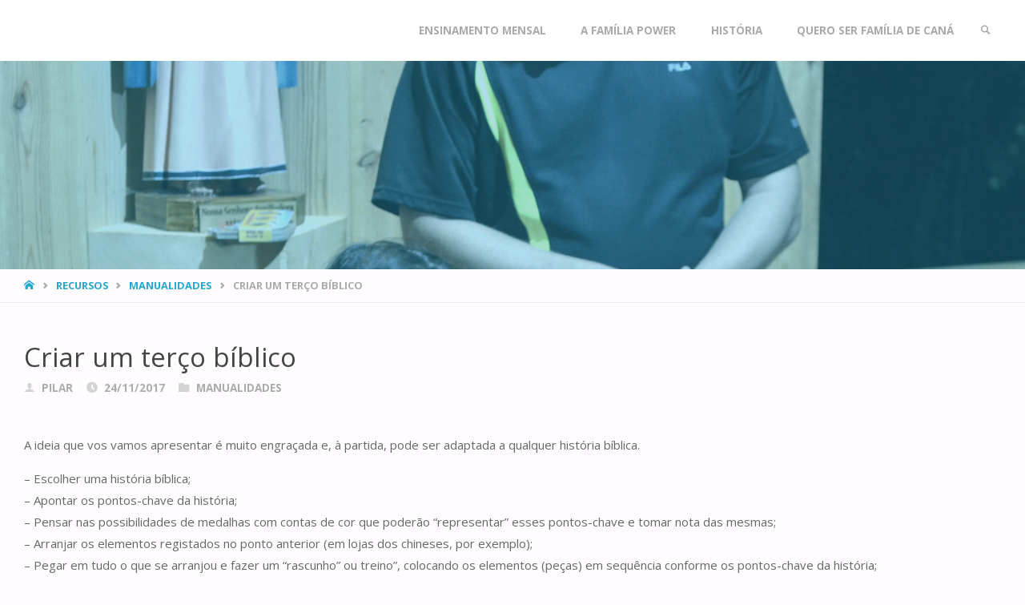

--- FILE ---
content_type: text/html; charset=UTF-8
request_url: https://www.familiasdecana.pt/blog/recursos/manualidades/criar-um-terco-biblico/
body_size: 17125
content:
<!DOCTYPE html>
<html lang="pt-PT" xmlns:og="http://ogp.me/ns#" xmlns:fb="http://ogp.me/ns/fb#">
<head>
<meta name="viewport" content="width=device-width, user-scalable=yes, initial-scale=1.0">
<meta http-equiv="X-UA-Compatible" content="IE=edge" /><meta charset="UTF-8">
<link rel="profile" href="http://gmpg.org/xfn/11">
<title>Criar um terço bíblico &#8211; Famílias de Caná</title>
<meta name='robots' content='max-image-preview:large' />
	<style>img:is([sizes="auto" i], [sizes^="auto," i]) { contain-intrinsic-size: 3000px 1500px }</style>
	<link rel='dns-prefetch' href='//fonts.googleapis.com' />
<link rel='dns-prefetch' href='//cdnjs.cloudflare.com' />
<link rel="alternate" type="application/rss+xml" title="Famílias de Caná &raquo; Feed" href="https://www.familiasdecana.pt/feed/" />
<link rel="alternate" type="application/rss+xml" title="Famílias de Caná &raquo; Feed de comentários" href="https://www.familiasdecana.pt/comments/feed/" />
<link rel="alternate" type="application/rss+xml" title="Feed de comentários de Famílias de Caná &raquo; Criar um terço bíblico" href="https://www.familiasdecana.pt/blog/recursos/manualidades/criar-um-terco-biblico/feed/" />
<script type="text/javascript">
/* <![CDATA[ */
window._wpemojiSettings = {"baseUrl":"https:\/\/s.w.org\/images\/core\/emoji\/16.0.1\/72x72\/","ext":".png","svgUrl":"https:\/\/s.w.org\/images\/core\/emoji\/16.0.1\/svg\/","svgExt":".svg","source":{"concatemoji":"https:\/\/www.familiasdecana.pt\/wp-includes\/js\/wp-emoji-release.min.js?ver=6.8.3"}};
/*! This file is auto-generated */
!function(s,n){var o,i,e;function c(e){try{var t={supportTests:e,timestamp:(new Date).valueOf()};sessionStorage.setItem(o,JSON.stringify(t))}catch(e){}}function p(e,t,n){e.clearRect(0,0,e.canvas.width,e.canvas.height),e.fillText(t,0,0);var t=new Uint32Array(e.getImageData(0,0,e.canvas.width,e.canvas.height).data),a=(e.clearRect(0,0,e.canvas.width,e.canvas.height),e.fillText(n,0,0),new Uint32Array(e.getImageData(0,0,e.canvas.width,e.canvas.height).data));return t.every(function(e,t){return e===a[t]})}function u(e,t){e.clearRect(0,0,e.canvas.width,e.canvas.height),e.fillText(t,0,0);for(var n=e.getImageData(16,16,1,1),a=0;a<n.data.length;a++)if(0!==n.data[a])return!1;return!0}function f(e,t,n,a){switch(t){case"flag":return n(e,"\ud83c\udff3\ufe0f\u200d\u26a7\ufe0f","\ud83c\udff3\ufe0f\u200b\u26a7\ufe0f")?!1:!n(e,"\ud83c\udde8\ud83c\uddf6","\ud83c\udde8\u200b\ud83c\uddf6")&&!n(e,"\ud83c\udff4\udb40\udc67\udb40\udc62\udb40\udc65\udb40\udc6e\udb40\udc67\udb40\udc7f","\ud83c\udff4\u200b\udb40\udc67\u200b\udb40\udc62\u200b\udb40\udc65\u200b\udb40\udc6e\u200b\udb40\udc67\u200b\udb40\udc7f");case"emoji":return!a(e,"\ud83e\udedf")}return!1}function g(e,t,n,a){var r="undefined"!=typeof WorkerGlobalScope&&self instanceof WorkerGlobalScope?new OffscreenCanvas(300,150):s.createElement("canvas"),o=r.getContext("2d",{willReadFrequently:!0}),i=(o.textBaseline="top",o.font="600 32px Arial",{});return e.forEach(function(e){i[e]=t(o,e,n,a)}),i}function t(e){var t=s.createElement("script");t.src=e,t.defer=!0,s.head.appendChild(t)}"undefined"!=typeof Promise&&(o="wpEmojiSettingsSupports",i=["flag","emoji"],n.supports={everything:!0,everythingExceptFlag:!0},e=new Promise(function(e){s.addEventListener("DOMContentLoaded",e,{once:!0})}),new Promise(function(t){var n=function(){try{var e=JSON.parse(sessionStorage.getItem(o));if("object"==typeof e&&"number"==typeof e.timestamp&&(new Date).valueOf()<e.timestamp+604800&&"object"==typeof e.supportTests)return e.supportTests}catch(e){}return null}();if(!n){if("undefined"!=typeof Worker&&"undefined"!=typeof OffscreenCanvas&&"undefined"!=typeof URL&&URL.createObjectURL&&"undefined"!=typeof Blob)try{var e="postMessage("+g.toString()+"("+[JSON.stringify(i),f.toString(),p.toString(),u.toString()].join(",")+"));",a=new Blob([e],{type:"text/javascript"}),r=new Worker(URL.createObjectURL(a),{name:"wpTestEmojiSupports"});return void(r.onmessage=function(e){c(n=e.data),r.terminate(),t(n)})}catch(e){}c(n=g(i,f,p,u))}t(n)}).then(function(e){for(var t in e)n.supports[t]=e[t],n.supports.everything=n.supports.everything&&n.supports[t],"flag"!==t&&(n.supports.everythingExceptFlag=n.supports.everythingExceptFlag&&n.supports[t]);n.supports.everythingExceptFlag=n.supports.everythingExceptFlag&&!n.supports.flag,n.DOMReady=!1,n.readyCallback=function(){n.DOMReady=!0}}).then(function(){return e}).then(function(){var e;n.supports.everything||(n.readyCallback(),(e=n.source||{}).concatemoji?t(e.concatemoji):e.wpemoji&&e.twemoji&&(t(e.twemoji),t(e.wpemoji)))}))}((window,document),window._wpemojiSettings);
/* ]]> */
</script>
<style id='wp-emoji-styles-inline-css' type='text/css'>

	img.wp-smiley, img.emoji {
		display: inline !important;
		border: none !important;
		box-shadow: none !important;
		height: 1em !important;
		width: 1em !important;
		margin: 0 0.07em !important;
		vertical-align: -0.1em !important;
		background: none !important;
		padding: 0 !important;
	}
</style>
<link rel='stylesheet' id='wp-block-library-css' href='https://www.familiasdecana.pt/wp-includes/css/dist/block-library/style.min.css?ver=6.8.3' type='text/css' media='all' />
<style id='classic-theme-styles-inline-css' type='text/css'>
/*! This file is auto-generated */
.wp-block-button__link{color:#fff;background-color:#32373c;border-radius:9999px;box-shadow:none;text-decoration:none;padding:calc(.667em + 2px) calc(1.333em + 2px);font-size:1.125em}.wp-block-file__button{background:#32373c;color:#fff;text-decoration:none}
</style>
<style id='pdfemb-pdf-embedder-viewer-style-inline-css' type='text/css'>
.wp-block-pdfemb-pdf-embedder-viewer{max-width:none}

</style>
<style id='global-styles-inline-css' type='text/css'>
:root{--wp--preset--aspect-ratio--square: 1;--wp--preset--aspect-ratio--4-3: 4/3;--wp--preset--aspect-ratio--3-4: 3/4;--wp--preset--aspect-ratio--3-2: 3/2;--wp--preset--aspect-ratio--2-3: 2/3;--wp--preset--aspect-ratio--16-9: 16/9;--wp--preset--aspect-ratio--9-16: 9/16;--wp--preset--color--black: #000000;--wp--preset--color--cyan-bluish-gray: #abb8c3;--wp--preset--color--white: #ffffff;--wp--preset--color--pale-pink: #f78da7;--wp--preset--color--vivid-red: #cf2e2e;--wp--preset--color--luminous-vivid-orange: #ff6900;--wp--preset--color--luminous-vivid-amber: #fcb900;--wp--preset--color--light-green-cyan: #7bdcb5;--wp--preset--color--vivid-green-cyan: #00d084;--wp--preset--color--pale-cyan-blue: #8ed1fc;--wp--preset--color--vivid-cyan-blue: #0693e3;--wp--preset--color--vivid-purple: #9b51e0;--wp--preset--color--accent-1: #24a7cf;--wp--preset--color--accent-2: #495d6d;--wp--preset--color--headings: #444;--wp--preset--color--sitetext: #666;--wp--preset--color--sitebg: #FFFDFF;--wp--preset--gradient--vivid-cyan-blue-to-vivid-purple: linear-gradient(135deg,rgba(6,147,227,1) 0%,rgb(155,81,224) 100%);--wp--preset--gradient--light-green-cyan-to-vivid-green-cyan: linear-gradient(135deg,rgb(122,220,180) 0%,rgb(0,208,130) 100%);--wp--preset--gradient--luminous-vivid-amber-to-luminous-vivid-orange: linear-gradient(135deg,rgba(252,185,0,1) 0%,rgba(255,105,0,1) 100%);--wp--preset--gradient--luminous-vivid-orange-to-vivid-red: linear-gradient(135deg,rgba(255,105,0,1) 0%,rgb(207,46,46) 100%);--wp--preset--gradient--very-light-gray-to-cyan-bluish-gray: linear-gradient(135deg,rgb(238,238,238) 0%,rgb(169,184,195) 100%);--wp--preset--gradient--cool-to-warm-spectrum: linear-gradient(135deg,rgb(74,234,220) 0%,rgb(151,120,209) 20%,rgb(207,42,186) 40%,rgb(238,44,130) 60%,rgb(251,105,98) 80%,rgb(254,248,76) 100%);--wp--preset--gradient--blush-light-purple: linear-gradient(135deg,rgb(255,206,236) 0%,rgb(152,150,240) 100%);--wp--preset--gradient--blush-bordeaux: linear-gradient(135deg,rgb(254,205,165) 0%,rgb(254,45,45) 50%,rgb(107,0,62) 100%);--wp--preset--gradient--luminous-dusk: linear-gradient(135deg,rgb(255,203,112) 0%,rgb(199,81,192) 50%,rgb(65,88,208) 100%);--wp--preset--gradient--pale-ocean: linear-gradient(135deg,rgb(255,245,203) 0%,rgb(182,227,212) 50%,rgb(51,167,181) 100%);--wp--preset--gradient--electric-grass: linear-gradient(135deg,rgb(202,248,128) 0%,rgb(113,206,126) 100%);--wp--preset--gradient--midnight: linear-gradient(135deg,rgb(2,3,129) 0%,rgb(40,116,252) 100%);--wp--preset--font-size--small: 9px;--wp--preset--font-size--medium: 20px;--wp--preset--font-size--large: 24px;--wp--preset--font-size--x-large: 42px;--wp--preset--font-size--normal: 15px;--wp--preset--font-size--larger: 38px;--wp--preset--spacing--20: 0.44rem;--wp--preset--spacing--30: 0.67rem;--wp--preset--spacing--40: 1rem;--wp--preset--spacing--50: 1.5rem;--wp--preset--spacing--60: 2.25rem;--wp--preset--spacing--70: 3.38rem;--wp--preset--spacing--80: 5.06rem;--wp--preset--shadow--natural: 6px 6px 9px rgba(0, 0, 0, 0.2);--wp--preset--shadow--deep: 12px 12px 50px rgba(0, 0, 0, 0.4);--wp--preset--shadow--sharp: 6px 6px 0px rgba(0, 0, 0, 0.2);--wp--preset--shadow--outlined: 6px 6px 0px -3px rgba(255, 255, 255, 1), 6px 6px rgba(0, 0, 0, 1);--wp--preset--shadow--crisp: 6px 6px 0px rgba(0, 0, 0, 1);}:where(.is-layout-flex){gap: 0.5em;}:where(.is-layout-grid){gap: 0.5em;}body .is-layout-flex{display: flex;}.is-layout-flex{flex-wrap: wrap;align-items: center;}.is-layout-flex > :is(*, div){margin: 0;}body .is-layout-grid{display: grid;}.is-layout-grid > :is(*, div){margin: 0;}:where(.wp-block-columns.is-layout-flex){gap: 2em;}:where(.wp-block-columns.is-layout-grid){gap: 2em;}:where(.wp-block-post-template.is-layout-flex){gap: 1.25em;}:where(.wp-block-post-template.is-layout-grid){gap: 1.25em;}.has-black-color{color: var(--wp--preset--color--black) !important;}.has-cyan-bluish-gray-color{color: var(--wp--preset--color--cyan-bluish-gray) !important;}.has-white-color{color: var(--wp--preset--color--white) !important;}.has-pale-pink-color{color: var(--wp--preset--color--pale-pink) !important;}.has-vivid-red-color{color: var(--wp--preset--color--vivid-red) !important;}.has-luminous-vivid-orange-color{color: var(--wp--preset--color--luminous-vivid-orange) !important;}.has-luminous-vivid-amber-color{color: var(--wp--preset--color--luminous-vivid-amber) !important;}.has-light-green-cyan-color{color: var(--wp--preset--color--light-green-cyan) !important;}.has-vivid-green-cyan-color{color: var(--wp--preset--color--vivid-green-cyan) !important;}.has-pale-cyan-blue-color{color: var(--wp--preset--color--pale-cyan-blue) !important;}.has-vivid-cyan-blue-color{color: var(--wp--preset--color--vivid-cyan-blue) !important;}.has-vivid-purple-color{color: var(--wp--preset--color--vivid-purple) !important;}.has-black-background-color{background-color: var(--wp--preset--color--black) !important;}.has-cyan-bluish-gray-background-color{background-color: var(--wp--preset--color--cyan-bluish-gray) !important;}.has-white-background-color{background-color: var(--wp--preset--color--white) !important;}.has-pale-pink-background-color{background-color: var(--wp--preset--color--pale-pink) !important;}.has-vivid-red-background-color{background-color: var(--wp--preset--color--vivid-red) !important;}.has-luminous-vivid-orange-background-color{background-color: var(--wp--preset--color--luminous-vivid-orange) !important;}.has-luminous-vivid-amber-background-color{background-color: var(--wp--preset--color--luminous-vivid-amber) !important;}.has-light-green-cyan-background-color{background-color: var(--wp--preset--color--light-green-cyan) !important;}.has-vivid-green-cyan-background-color{background-color: var(--wp--preset--color--vivid-green-cyan) !important;}.has-pale-cyan-blue-background-color{background-color: var(--wp--preset--color--pale-cyan-blue) !important;}.has-vivid-cyan-blue-background-color{background-color: var(--wp--preset--color--vivid-cyan-blue) !important;}.has-vivid-purple-background-color{background-color: var(--wp--preset--color--vivid-purple) !important;}.has-black-border-color{border-color: var(--wp--preset--color--black) !important;}.has-cyan-bluish-gray-border-color{border-color: var(--wp--preset--color--cyan-bluish-gray) !important;}.has-white-border-color{border-color: var(--wp--preset--color--white) !important;}.has-pale-pink-border-color{border-color: var(--wp--preset--color--pale-pink) !important;}.has-vivid-red-border-color{border-color: var(--wp--preset--color--vivid-red) !important;}.has-luminous-vivid-orange-border-color{border-color: var(--wp--preset--color--luminous-vivid-orange) !important;}.has-luminous-vivid-amber-border-color{border-color: var(--wp--preset--color--luminous-vivid-amber) !important;}.has-light-green-cyan-border-color{border-color: var(--wp--preset--color--light-green-cyan) !important;}.has-vivid-green-cyan-border-color{border-color: var(--wp--preset--color--vivid-green-cyan) !important;}.has-pale-cyan-blue-border-color{border-color: var(--wp--preset--color--pale-cyan-blue) !important;}.has-vivid-cyan-blue-border-color{border-color: var(--wp--preset--color--vivid-cyan-blue) !important;}.has-vivid-purple-border-color{border-color: var(--wp--preset--color--vivid-purple) !important;}.has-vivid-cyan-blue-to-vivid-purple-gradient-background{background: var(--wp--preset--gradient--vivid-cyan-blue-to-vivid-purple) !important;}.has-light-green-cyan-to-vivid-green-cyan-gradient-background{background: var(--wp--preset--gradient--light-green-cyan-to-vivid-green-cyan) !important;}.has-luminous-vivid-amber-to-luminous-vivid-orange-gradient-background{background: var(--wp--preset--gradient--luminous-vivid-amber-to-luminous-vivid-orange) !important;}.has-luminous-vivid-orange-to-vivid-red-gradient-background{background: var(--wp--preset--gradient--luminous-vivid-orange-to-vivid-red) !important;}.has-very-light-gray-to-cyan-bluish-gray-gradient-background{background: var(--wp--preset--gradient--very-light-gray-to-cyan-bluish-gray) !important;}.has-cool-to-warm-spectrum-gradient-background{background: var(--wp--preset--gradient--cool-to-warm-spectrum) !important;}.has-blush-light-purple-gradient-background{background: var(--wp--preset--gradient--blush-light-purple) !important;}.has-blush-bordeaux-gradient-background{background: var(--wp--preset--gradient--blush-bordeaux) !important;}.has-luminous-dusk-gradient-background{background: var(--wp--preset--gradient--luminous-dusk) !important;}.has-pale-ocean-gradient-background{background: var(--wp--preset--gradient--pale-ocean) !important;}.has-electric-grass-gradient-background{background: var(--wp--preset--gradient--electric-grass) !important;}.has-midnight-gradient-background{background: var(--wp--preset--gradient--midnight) !important;}.has-small-font-size{font-size: var(--wp--preset--font-size--small) !important;}.has-medium-font-size{font-size: var(--wp--preset--font-size--medium) !important;}.has-large-font-size{font-size: var(--wp--preset--font-size--large) !important;}.has-x-large-font-size{font-size: var(--wp--preset--font-size--x-large) !important;}
:where(.wp-block-post-template.is-layout-flex){gap: 1.25em;}:where(.wp-block-post-template.is-layout-grid){gap: 1.25em;}
:where(.wp-block-columns.is-layout-flex){gap: 2em;}:where(.wp-block-columns.is-layout-grid){gap: 2em;}
:root :where(.wp-block-pullquote){font-size: 1.5em;line-height: 1.6;}
</style>
<link rel='stylesheet' id='wp_podcastify_shared-css' href='https://www.familiasdecana.pt/wp-content/plugins/podcastify/dist/css/shared-style.css?ver=1.1.0' type='text/css' media='all' />
<link rel='stylesheet' id='wp_podcastify_frontend-css' href='https://www.familiasdecana.pt/wp-content/plugins/podcastify/dist/css/style.css?ver=1.1.0' type='text/css' media='all' />
<link rel='stylesheet' id='wpp-google-fonts-css' href='https://fonts.googleapis.com/css2?family=Montserrat%3Awght%40300%3B400%3B500%3B700&#038;display=swap&#038;ver=6.8.3' type='text/css' media='all' />
<link rel='stylesheet' id='font-awesome-css' href='https://cdnjs.cloudflare.com/ajax/libs/font-awesome/5.12.0-2/css/all.min.css?ver=1.1.0' type='text/css' media='all' />
<link rel='stylesheet' id='cwp-style-css' href='https://www.familiasdecana.pt/wp-content/plugins/comments-widget-plus/assets/css/cwp.css?ver=1.3' type='text/css' media='all' />
<link rel='stylesheet' id='related-posts-by-taxonomy-css' href='https://www.familiasdecana.pt/wp-content/plugins/related-posts-by-taxonomy/includes/assets/css/styles.css?ver=6.8.3' type='text/css' media='all' />
<link rel='stylesheet' id='rpt_front_style-css' href='https://www.familiasdecana.pt/wp-content/plugins/related-posts-thumbnails/assets/css/front.css?ver=4.2.1' type='text/css' media='all' />
<link rel='stylesheet' id='stcr-font-awesome-css' href='https://www.familiasdecana.pt/wp-content/plugins/subscribe-to-comments-reloaded/includes/css/font-awesome.min.css?ver=6.8.3' type='text/css' media='all' />
<link rel='stylesheet' id='wc-gallery-style-css' href='https://www.familiasdecana.pt/wp-content/plugins/wc-gallery/includes/css/style.css?ver=1.67' type='text/css' media='all' />
<link rel='stylesheet' id='wc-gallery-popup-style-css' href='https://www.familiasdecana.pt/wp-content/plugins/wc-gallery/includes/css/magnific-popup.css?ver=1.1.0' type='text/css' media='all' />
<link rel='stylesheet' id='wc-gallery-flexslider-style-css' href='https://www.familiasdecana.pt/wp-content/plugins/wc-gallery/includes/vendors/flexslider/flexslider.css?ver=2.6.1' type='text/css' media='all' />
<link rel='stylesheet' id='wc-gallery-owlcarousel-style-css' href='https://www.familiasdecana.pt/wp-content/plugins/wc-gallery/includes/vendors/owlcarousel/assets/owl.carousel.css?ver=2.1.4' type='text/css' media='all' />
<link rel='stylesheet' id='wc-gallery-owlcarousel-theme-style-css' href='https://www.familiasdecana.pt/wp-content/plugins/wc-gallery/includes/vendors/owlcarousel/assets/owl.theme.default.css?ver=2.1.4' type='text/css' media='all' />
<link rel='stylesheet' id='wonderplugin-slider-css-css' href='https://www.familiasdecana.pt/wp-content/plugins/wonderplugin-slider-lite/engine/wonderpluginsliderengine.css?ver=14.0' type='text/css' media='all' />
<link rel='stylesheet' id='wpos-slick-style-css' href='https://www.familiasdecana.pt/wp-content/plugins/wp-responsive-recent-post-slider/assets/css/slick.css?ver=3.6.5' type='text/css' media='all' />
<link rel='stylesheet' id='wppsac-public-style-css' href='https://www.familiasdecana.pt/wp-content/plugins/wp-responsive-recent-post-slider/assets/css/recent-post-style.css?ver=3.6.5' type='text/css' media='all' />
<link rel='stylesheet' id='wp-mcm-styles-css' href='https://www.familiasdecana.pt/wp-content/plugins/wp-media-category-management/css/wp-mcm-styles.css?ver=2.4.1.1' type='text/css' media='all' />
<link rel='stylesheet' id='septera-themefonts-css' href='https://www.familiasdecana.pt/wp-content/themes/septera/resources/fonts/fontfaces.css?ver=1.5.1.1' type='text/css' media='all' />
<link rel='stylesheet' id='septera-googlefonts-css' href='//fonts.googleapis.com/css?family=Open+Sans%3A%7COpen+Sans%3A100%2C200%2C300%2C400%2C500%2C600%2C700%2C800%2C900%7COpen+Sans%3A700%7COpen+Sans%3A400&#038;ver=1.5.1.1' type='text/css' media='all' />
<link rel='stylesheet' id='septera-main-css' href='https://www.familiasdecana.pt/wp-content/themes/septera/style.css?ver=1.5.1.1' type='text/css' media='all' />
<style id='septera-main-inline-css' type='text/css'>
 body:not(.septera-landing-page) #container, #site-header-main-inside, #colophon-inside, #footer-inside, #breadcrumbs-container-inside { margin: 0 auto; max-width: 1320px; } #site-header-main { left: 0; right: 0; } #primary { width: 300px; } #secondary { width: 340px; } #container.one-column .main { width: 100%; } #container.two-columns-right #secondary { float: right; } #container.two-columns-right .main, .two-columns-right #breadcrumbs { width: calc( 100% - 340px ); float: left; } #container.two-columns-left #primary { float: left; } #container.two-columns-left .main, .two-columns-left #breadcrumbs { width: calc( 100% - 300px ); float: right; } #container.three-columns-right #primary, #container.three-columns-left #primary, #container.three-columns-sided #primary { float: left; } #container.three-columns-right #secondary, #container.three-columns-left #secondary, #container.three-columns-sided #secondary { float: left; } #container.three-columns-right #primary, #container.three-columns-left #secondary { margin-left: 0%; margin-right: 0%; } #container.three-columns-right .main, .three-columns-right #breadcrumbs { width: calc( 100% - 640px ); float: left; } #container.three-columns-left .main, .three-columns-left #breadcrumbs { width: calc( 100% - 640px ); float: right; } #container.three-columns-sided #secondary { float: right; } #container.three-columns-sided .main, .three-columns-sided #breadcrumbs { width: calc( 100% - 640px ); float: right; } .three-columns-sided #breadcrumbs { margin: 0 calc( 0% + 340px ) 0 -1920px; } #site-text { clip: rect(1px, 1px, 1px, 1px); height: 1px; overflow: hidden; position: absolute !important; width: 1px; word-wrap: normal !important; } html { font-family: Open Sans; font-size: 15px; font-weight: 400; line-height: 1.8; } #site-title { font-family: Open Sans; font-size: 120%; font-weight: 700; } #access ul li a { font-family: Open Sans; font-size: 90%; font-weight: 700; } .widget-title { font-family: Open Sans; font-size: 100%; font-weight: 700; } .widget-container { font-family: Open Sans; font-size: 100%; font-weight: 400; } .entry-title, #reply-title { font-family: Open Sans; font-size: 220%; font-weight: 400; } .entry-title.singular-title { font-size: 220%; } .content-masonry .entry-title { font-size: 136.4%; } h1 { font-size: 2.3em; } h2 { font-size: 2em; } h3 { font-size: 1.7em; } h4 { font-size: 1.4em; } h5 { font-size: 1.1em; } h6 { font-size: 0.8em; } h1, h2, h3, h4, h5, h6 { font-family: Open Sans; font-weight: 700; } body { color: #666; background-color: #FFFDFF; } @media (min-width: 1152px) { .septera-over-menu #site-title a, .septera-over-menu #access > div > ul > li, .septera-over-menu #access > div > ul > li > a, .septera-over-menu #sheader.socials a::before { color: #FFF; } .septera-landing-page.septera-over-menu #site-title a, .septera-landing-page.septera-over-menu #access > div > ul > li, .septera-landing-page.septera-over-menu #access > div > ul > li > a, .septera-landing-page.septera-over-menu #sheader.socials a::before { color: #FFF; } } .lp-staticslider .staticslider-caption-title, .seriousslider.seriousslider-theme .seriousslider-caption-title, .lp-staticslider .staticslider-caption-text, .seriousslider.seriousslider-theme .seriousslider-caption-text, .lp-staticslider .staticslider-caption-text a { color: #FFF; } #site-header-main, #access ul ul, .menu-search-animated .searchform input[type="search"], #access::after, .septera-over-menu .header-fixed#site-header-main, .septera-over-menu .header-fixed#site-header-main #access:after { background-color: #FFF; } .septera-over-menu .header-fixed#site-header-main #site-title a { color: #24a7cf; } #access > div > ul > li, #access > div > ul > li > a, .septera-over-menu .header-fixed#site-header-main #access > div > ul > li:not([class*='current']), .septera-over-menu .header-fixed#site-header-main #access > div > ul > li:not([class*='current']) > a, .septera-over-menu .header-fixed#site-header-main #sheader.socials a::before, #sheader.socials a::before, #mobile-menu { color: #AAA; } #access ul.sub-menu li a, #access ul.children li a { color: #888; } #access ul.sub-menu li a, #access ul.children li a { background-color: #FFF; } #access > div > ul > li a:hover, #access > div > ul > li:hover, .septera-over-menu .header-fixed#site-header-main #access > div > ul > li > a:hover, .septera-over-menu .header-fixed#site-header-main #access > div > ul > li:hover, .septera-over-menu .header-fixed#site-header-main #sheader.socials a:hover::before, #sheader.socials a:hover::before { color: #24a7cf; } #access > div > ul > li.current_page_item > a, #access > div > ul > li.current-menu-item > a, #access > div > ul > li.current_page_ancestor > a, #access > div > ul > li.current-menu-ancestor > a, #access .sub-menu, #access .children, .septera-over-menu .header-fixed#site-header-main #access > div > ul > li > a { color: #495d6d; } #access ul.children > li.current_page_item > a, #access ul.sub-menu > li.current-menu-item > a, #access ul.children > li.current_page_ancestor > a, #access ul.sub-menu > li.current-menu-ancestor > a { color: #495d6d; } .searchform .searchsubmit { color: #666; } .searchform:hover input[type="search"], .searchform input[type="search"]:focus { border-color: #24a7cf; } body:not(.septera-landing-page) .main, #lp-posts, #lp-page, .searchform { background-color: #FFFDFF; } .pagination span, .pagination a { background-color: #f3f1f3; } #breadcrumbs-container { border-bottom-color: #eeecee; background-color: #fffdff; } #primary { background-color: #EEEFF0; } #secondary { background-color: #F7F8F9; } #colophon, #footer { background-color: #2e3038; color: #AAA; } .entry-title a:active, .entry-title a:hover { color: #24a7cf; } span.entry-format { color: #24a7cf; } .format-aside { border-top-color: #FFFDFF; } article.hentry .post-thumbnail-container { background-color: rgba(102,102,102,0.15); } article.hentry .post-thumbnail-container a::after { background-color: #24a7cf; } .entry-content blockquote::before, .entry-content blockquote::after { color: rgba(102,102,102,0.2); } .entry-content h1, .entry-content h2, .entry-content h3, .entry-content h4, .lp-text-content h1, .lp-text-content h2, .lp-text-content h3, .lp-text-content h4, .entry-title { color: #444; } a { color: #24a7cf; } a:hover, .entry-meta span a:hover, .comments-link a:hover { color: #495d6d; } .entry-meta span.comments-link { top: 0.68em;} .continue-reading-link { color: #24a7cf; background-color: #f5f3f5} .continue-reading-link:hover { color: #495d6d; } .socials a:before { color: #24a7cf; } .socials a:hover:before { color: #495d6d; } .septera-normalizedtags #content .tagcloud a { color: #FFFDFF; background-color: #24a7cf; } .septera-normalizedtags #content .tagcloud a:hover { background-color: #495d6d; } #toTop { background-color: rgba(230,228,230,0.8); color: #24a7cf; } #toTop:hover { background-color: #24a7cf; color: #FFFDFF; } .entry-meta .icon-metas:before { color: #ababab; } .septera-caption-one .main .wp-caption .wp-caption-text { border-bottom-color: #eeecee; } .septera-caption-two .main .wp-caption .wp-caption-text { background-color: #f5f3f5; } .septera-image-one .entry-content img[class*="align"], .septera-image-one .entry-summary img[class*="align"], .septera-image-two .entry-content img[class*='align'], .septera-image-two .entry-summary img[class*='align'] { border-color: #eeecee; } .septera-image-five .entry-content img[class*='align'], .septera-image-five .entry-summary img[class*='align'] { border-color: #24a7cf; } /* diffs */ span.edit-link a.post-edit-link, span.edit-link a.post-edit-link:hover, span.edit-link .icon-edit:before { color: #212121; } .searchform { border-color: #ebe9eb; } .entry-meta span, .entry-meta a, .entry-utility span, .entry-utility a, .entry-meta time, #breadcrumbs-nav, .footermenu ul li span.sep { color: #ababab; } .entry-meta span.entry-sticky { background-color: #ababab; color: #FFFDFF; } #footer-separator { background: #3d3f47; } #commentform { max-width:650px;} code, #nav-below .nav-previous a:before, #nav-below .nav-next a:before { background-color: #eeecee; } pre, .page-link > span, .comment-author, .commentlist .comment-body, .commentlist .pingback { border-color: #eeecee; } .page-header.pad-container, #author-info { background-color: #f5f3f5; } .comment-meta a { color: #c9c9c9; } .commentlist .reply a { color: #b5b5b5; } select, input[type], textarea { color: #666; border-color: #f0eef0; } input[type]:hover, textarea:hover, select:hover, input[type]:focus, textarea:focus, select:focus { background: #f0eef0; } button, input[type="button"], input[type="submit"], input[type="reset"] { background-color: #24a7cf; color: #FFFDFF; } button:hover, input[type="button"]:hover, input[type="submit"]:hover, input[type="reset"]:hover { background-color: #495d6d; } hr { background-color: #f0eef0; } /* gutenberg */ .wp-block-image.alignwide { margin-left: calc( ( 0% + 2.5em ) * -1 ); margin-right: calc( ( 0% + 2.5em ) * -1 ); } .wp-block-image.alignwide img { width: calc( 100% + 5em ); max-width: calc( 100% + 5em ); } .has-accent-1-color, .has-accent-1-color:hover { color: #24a7cf; } .has-accent-2-color, .has-accent-2-color:hover { color: #495d6d; } .has-headings-color, .has-headings-color:hover { color: #444; } .has-sitetext-color, .has-sitetext-color:hover { color: #666; } .has-sitebg-color, .has-sitebg-color:hover { color: #FFFDFF; } .has-accent-1-background-color { background-color: #24a7cf; } .has-accent-2-background-color { background-color: #495d6d; } .has-headings-background-color { background-color: #444; } .has-sitetext-background-color { background-color: #666; } .has-sitebg-background-color { background-color: #FFFDFF; } .has-small-font-size { font-size: 9px; } .has-regular-font-size { font-size: 15px; } .has-large-font-size { font-size: 24px; } .has-larger-font-size { font-size: 38px; } .has-huge-font-size { font-size: 38px; } /* woocommerce */ .woocommerce-page #respond input#submit.alt, .woocommerce a.button.alt, .woocommerce-page button.button.alt, .woocommerce input.button.alt, .woocommerce #respond input#submit, .woocommerce a.button, .woocommerce button.button, .woocommerce input.button { background-color: #24a7cf; color: #FFFDFF; line-height: 1.8; } .woocommerce #respond input#submit:hover, .woocommerce a.button:hover, .woocommerce button.button:hover, .woocommerce input.button:hover { background-color: #46c9f1; color: #FFFDFF;} .woocommerce-page #respond input#submit.alt, .woocommerce a.button.alt, .woocommerce-page button.button.alt, .woocommerce input.button.alt { background-color: #495d6d; color: #FFFDFF; line-height: 1.8; } .woocommerce-page #respond input#submit.alt:hover, .woocommerce a.button.alt:hover, .woocommerce-page button.button.alt:hover, .woocommerce input.button.alt:hover { background-color: #6b7f8f; color: #FFFDFF;} .woocommerce div.product .woocommerce-tabs ul.tabs li.active { border-bottom-color: #FFFDFF; } .woocommerce #respond input#submit.alt.disabled, .woocommerce #respond input#submit.alt.disabled:hover, .woocommerce #respond input#submit.alt:disabled, .woocommerce #respond input#submit.alt:disabled:hover, .woocommerce #respond input#submit.alt[disabled]:disabled, .woocommerce #respond input#submit.alt[disabled]:disabled:hover, .woocommerce a.button.alt.disabled, .woocommerce a.button.alt.disabled:hover, .woocommerce a.button.alt:disabled, .woocommerce a.button.alt:disabled:hover, .woocommerce a.button.alt[disabled]:disabled, .woocommerce a.button.alt[disabled]:disabled:hover, .woocommerce button.button.alt.disabled, .woocommerce button.button.alt.disabled:hover, .woocommerce button.button.alt:disabled, .woocommerce button.button.alt:disabled:hover, .woocommerce button.button.alt[disabled]:disabled, .woocommerce button.button.alt[disabled]:disabled:hover, .woocommerce input.button.alt.disabled, .woocommerce input.button.alt.disabled:hover, .woocommerce input.button.alt:disabled, .woocommerce input.button.alt:disabled:hover, .woocommerce input.button.alt[disabled]:disabled, .woocommerce input.button.alt[disabled]:disabled:hover { background-color: #495d6d; } .woocommerce ul.products li.product .price, .woocommerce div.product p.price, .woocommerce div.product span.price { color: #989898 } #add_payment_method #payment, .woocommerce-cart #payment, .woocommerce-checkout #payment { background: #f5f3f5; } .woocommerce .main .page-title { /*font-size: -0.274em;*/ } /* mobile menu */ nav#mobile-menu { background-color: #FFF; } #mobile-menu .mobile-arrow { color: #666; } .main .entry-content, .main .entry-summary { text-align: inherit; } .main p, .main ul, .main ol, .main dd, .main pre, .main hr { margin-bottom: 1em; } .main p { text-indent: 0em; } .main a.post-featured-image { background-position: center center; } #header-widget-area { width: 33%; right: 10px; } .septera-stripped-table .main thead th, .septera-bordered-table .main thead th, .septera-stripped-table .main td, .septera-stripped-table .main th, .septera-bordered-table .main th, .septera-bordered-table .main td { border-color: #e9e7e9; } .septera-clean-table .main th, .septera-stripped-table .main tr:nth-child(even) td, .septera-stripped-table .main tr:nth-child(even) th { background-color: #f6f4f6; } .septera-cropped-featured .main .post-thumbnail-container { height: 300px; } .septera-responsive-featured .main .post-thumbnail-container { max-height: 300px; height: auto; } article.hentry .article-inner, #content-masonry article.hentry .article-inner { padding: 0%; } #site-header-main { height:76px; } #access .menu-search-animated .searchform { top: 78px; } .menu-search-animated, #sheader, .identity, #nav-toggle { height:76px; line-height:76px; } #access div > ul > li > a { line-height:76px; } #branding { height:76px; } #header-widget-area { top:86px; } .septera-responsive-headerimage #masthead #header-image-main-inside { max-height: 260px; } .septera-cropped-headerimage #masthead div.header-image { height: 260px; } #masthead #site-header-main { position: fixed; } .septera-fixed-menu #header-image-main { margin-top: 76px; } .lp-staticslider .staticslider-caption-text a { border-color: #FFF; } .lp-staticslider .staticslider-caption, .seriousslider.seriousslider-theme .seriousslider-caption, .septera-landing-page .lp-blocks-inside, .septera-landing-page .lp-boxes-inside, .septera-landing-page .lp-text-inside, .septera-landing-page .lp-posts-inside, .septera-landing-page .lp-page-inside, .septera-landing-page .lp-section-header, .septera-landing-page .content-widget { max-width: 1320px; } .septera-landing-page .content-widget { margin: 0 auto; } .seriousslider-theme .seriousslider-caption-buttons a:nth-child(2n+1), a.staticslider-button:nth-child(2n+1) { color: #666; border-color: #FFFDFF; background-color: #FFFDFF; } .seriousslider-theme .seriousslider-caption-buttons a:nth-child(2n+1):hover, a.staticslider-button:nth-child(2n+1):hover { color: #FFFDFF; } .seriousslider-theme .seriousslider-caption-buttons a:nth-child(2n), a.staticslider-button:nth-child(2n) { border-color: #FFFDFF; color: #FFFDFF; } .seriousslider-theme .seriousslider-caption-buttons a:nth-child(2n):hover, .staticslider-button:nth-child(2n):hover { color: #666; background-color: #FFFDFF; } .lp-staticslider::before, .lp-dynamic-slider .item > a::before, #header-image-main::before { background-color: #24a7cf; } .lp-staticslider::before, .lp-dynamic-slider .item > a::before, #header-image-main::before { z-index: 2; } .lp-staticslider-image, .header-image, .seriousslider .item-image { -webkit-filter: grayscale(38%) brightness(110%); filter: grayscale(38%) brightness(110%); } @-webkit-keyframes animation-slider-overlay { to { opacity: 0.38; } } @keyframes animation-slider-overlay { to { opacity: 0.38; } } .lp-dynamic-slider .item > a::before { opacity: 0.38; } .lp-blocks { background-color: #ffffff; } .lp-boxes { background-color: #ffffff; } .lp-text { background-color: #ffffff; } .staticslider-caption-container, .lp-dynamic-slider { background-color: #8224e3; } .lp-block > i::before { color: #24a7cf; } .lp-block:hover i::before { color: #495d6d; } .lp-block i::after { background-color: #24a7cf; } .lp-blocks .lp-block:hover .lp-block-title { color: #24a7cf; } .lp-blocks .lp-block:hover i::after { background-color: #495d6d; } .lp-block-text, .lp-boxes-static .lp-box-text, .lp-section-desc { color: #8e8e8e; } .lp-boxes .lp-box .lp-box-image { height: 300px; } .lp-boxes.lp-boxes-animated .lp-box:hover .lp-box-text { max-height: 200px; } .lp-boxes .lp-box .lp-box-image { height: 400px; } .lp-boxes.lp-boxes-animated .lp-box:hover .lp-box-text { max-height: 300px; } .lp-boxes-animated .lp-box-readmore:hover { color: #24a7cf; opacity: .7; } .lp-boxes-static .lp-box-overlay { background-color: rgba(36,167,207, 0.9); } #cryout_ajax_more_trigger { background-color: #24a7cf; color: #FFFDFF;} .lpbox-rnd1 { background-color: #c8c6c8; } .lpbox-rnd2 { background-color: #c3c1c3; } .lpbox-rnd3 { background-color: #bebcbe; } .lpbox-rnd4 { background-color: #b9b7b9; } .lpbox-rnd5 { background-color: #b4b2b4; } .lpbox-rnd6 { background-color: #afadaf; } .lpbox-rnd7 { background-color: #aaa8aa; } .lpbox-rnd8 { background-color: #a5a3a5; } 
</style>
<link rel='stylesheet' id='cryout-serious-slider-style-css' href='https://www.familiasdecana.pt/wp-content/plugins/cryout-serious-slider/resources/style.css?ver=1.2.7' type='text/css' media='all' />
<link rel='stylesheet' id='msl-main-css' href='https://www.familiasdecana.pt/wp-content/plugins/master-slider/public/assets/css/masterslider.main.css?ver=3.10.9' type='text/css' media='all' />
<link rel='stylesheet' id='msl-custom-css' href='https://www.familiasdecana.pt/wp-content/uploads/master-slider/custom.css?ver=1.4' type='text/css' media='all' />
<!--n2css--><script type="text/javascript" id="image-watermark-no-right-click-js-before">
/* <![CDATA[ */
var iwArgsNoRightClick = {"rightclick":"Y","draganddrop":"Y"};
/* ]]> */
</script>
<script type="text/javascript" src="https://www.familiasdecana.pt/wp-content/plugins/image-watermark/js/no-right-click.js?ver=1.8.0" id="image-watermark-no-right-click-js"></script>
<script type="text/javascript" src="https://www.familiasdecana.pt/wp-includes/js/jquery/jquery.min.js?ver=3.7.1" id="jquery-core-js"></script>
<script type="text/javascript" src="https://www.familiasdecana.pt/wp-includes/js/jquery/jquery-migrate.min.js?ver=3.4.1" id="jquery-migrate-js"></script>
<script type="text/javascript" src="https://www.familiasdecana.pt/wp-content/plugins/wonderplugin-slider-lite/engine/wonderpluginsliderskins.js?ver=14.0" id="wonderplugin-slider-skins-script-js"></script>
<script type="text/javascript" src="https://www.familiasdecana.pt/wp-content/plugins/wonderplugin-slider-lite/engine/wonderpluginslider.js?ver=14.0" id="wonderplugin-slider-script-js"></script>
<!--[if lt IE 9]>
<script type="text/javascript" src="https://www.familiasdecana.pt/wp-content/themes/septera/resources/js/html5shiv.min.js?ver=1.5.1.1" id="septera-html5shiv-js"></script>
<![endif]-->
<script type="text/javascript" src="https://www.familiasdecana.pt/wp-content/plugins/cryout-serious-slider/resources/jquery.mobile.custom.min.js?ver=1.2.7" id="cryout-serious-slider-jquerymobile-js"></script>
<script type="text/javascript" src="https://www.familiasdecana.pt/wp-content/plugins/cryout-serious-slider/resources/slider.js?ver=1.2.7" id="cryout-serious-slider-script-js"></script>
<link rel="https://api.w.org/" href="https://www.familiasdecana.pt/wp-json/" /><link rel="alternate" title="JSON" type="application/json" href="https://www.familiasdecana.pt/wp-json/wp/v2/posts/7045" /><link rel="EditURI" type="application/rsd+xml" title="RSD" href="https://www.familiasdecana.pt/xmlrpc.php?rsd" />
<meta name="generator" content="WordPress 6.8.3" />
<link rel="canonical" href="https://www.familiasdecana.pt/blog/recursos/manualidades/criar-um-terco-biblico/" />
<link rel='shortlink' href='https://www.familiasdecana.pt/?p=7045' />
<link rel="alternate" title="oEmbed (JSON)" type="application/json+oembed" href="https://www.familiasdecana.pt/wp-json/oembed/1.0/embed?url=https%3A%2F%2Fwww.familiasdecana.pt%2Fblog%2Frecursos%2Fmanualidades%2Fcriar-um-terco-biblico%2F" />
<link rel="alternate" title="oEmbed (XML)" type="text/xml+oembed" href="https://www.familiasdecana.pt/wp-json/oembed/1.0/embed?url=https%3A%2F%2Fwww.familiasdecana.pt%2Fblog%2Frecursos%2Fmanualidades%2Fcriar-um-terco-biblico%2F&#038;format=xml" />
<meta name="generator" content="Redux 4.5.7" /><script>var ms_grabbing_curosr = 'https://www.familiasdecana.pt/wp-content/plugins/master-slider/public/assets/css/common/grabbing.cur', ms_grab_curosr = 'https://www.familiasdecana.pt/wp-content/plugins/master-slider/public/assets/css/common/grab.cur';</script>
<meta name="generator" content="MasterSlider 3.10.9 - Responsive Touch Image Slider | avt.li/msf" />
<script type="text/javascript">//<![CDATA[
  function external_links_in_new_windows_loop() {
    if (!document.links) {
      document.links = document.getElementsByTagName('a');
    }
    var change_link = false;
    var force = '';
    var ignore = '';

    for (var t=0; t<document.links.length; t++) {
      var all_links = document.links[t];
      change_link = false;
      
      if(document.links[t].hasAttribute('onClick') == false) {
        // forced if the address starts with http (or also https), but does not link to the current domain
        if(all_links.href.search(/^http/) != -1 && all_links.href.search('www.familiasdecana.pt') == -1 && all_links.href.search(/^#/) == -1) {
          // console.log('Changed ' + all_links.href);
          change_link = true;
        }
          
        if(force != '' && all_links.href.search(force) != -1) {
          // forced
          // console.log('force ' + all_links.href);
          change_link = true;
        }
        
        if(ignore != '' && all_links.href.search(ignore) != -1) {
          // console.log('ignore ' + all_links.href);
          // ignored
          change_link = false;
        }

        if(change_link == true) {
          // console.log('Changed ' + all_links.href);
          document.links[t].setAttribute('onClick', 'javascript:window.open(\'' + all_links.href.replace(/'/g, '') + '\', \'_blank\', \'noopener\'); return false;');
          document.links[t].removeAttribute('target');
        }
      }
    }
  }
  
  // Load
  function external_links_in_new_windows_load(func)
  {  
    var oldonload = window.onload;
    if (typeof window.onload != 'function'){
      window.onload = func;
    } else {
      window.onload = function(){
        oldonload();
        func();
      }
    }
  }

  external_links_in_new_windows_load(external_links_in_new_windows_loop);
  //]]></script>

        <style>
            #related_posts_thumbnails li {
                border-right: 1px solid #dddddd;
                background-color: #ffffff            }

            #related_posts_thumbnails li:hover {
                background-color: #eeeeee;
            }

            .relpost_content {
                font-size: 12px;
                color: #333333;
            }

            .relpost-block-single {
                background-color: #ffffff;
                border-right: 1px solid #dddddd;
                border-left: 1px solid #dddddd;
                margin-right: -1px;
            }

            .relpost-block-single:hover {
                background-color: #eeeeee;
            }
        </style>

        		<style type="text/css">.pp-podcast {opacity: 0;}</style>
		<!-- Analytics by WP Statistics - https://wp-statistics.com -->
      <meta name="onesignal" content="wordpress-plugin"/>
            <script>

      window.OneSignalDeferred = window.OneSignalDeferred || [];

      OneSignalDeferred.push(function(OneSignal) {
        var oneSignal_options = {};
        window._oneSignalInitOptions = oneSignal_options;

        oneSignal_options['serviceWorkerParam'] = { scope: '/' };
oneSignal_options['serviceWorkerPath'] = 'OneSignalSDKWorker.js.php';

        OneSignal.Notifications.setDefaultUrl("https://www.familiasdecana.pt");

        oneSignal_options['wordpress'] = true;
oneSignal_options['appId'] = 'e60d4f74-3333-4deb-8b2d-82de28e7d384';
oneSignal_options['allowLocalhostAsSecureOrigin'] = true;
oneSignal_options['welcomeNotification'] = { };
oneSignal_options['welcomeNotification']['disable'] = true;
oneSignal_options['path'] = "https://www.familiasdecana.pt/wp-content/plugins/onesignal-free-web-push-notifications/sdk_files/";
oneSignal_options['safari_web_id'] = "web.onesignal.auto.3377791d-2467-4a62-9fdc-3aca1a0bc947";
oneSignal_options['promptOptions'] = { };
oneSignal_options['notifyButton'] = { };
oneSignal_options['notifyButton']['enable'] = true;
oneSignal_options['notifyButton']['position'] = 'bottom-right';
oneSignal_options['notifyButton']['theme'] = 'default';
oneSignal_options['notifyButton']['size'] = 'medium';
oneSignal_options['notifyButton']['showCredit'] = true;
              OneSignal.init(window._oneSignalInitOptions);
              OneSignal.Slidedown.promptPush()      });

      function documentInitOneSignal() {
        var oneSignal_elements = document.getElementsByClassName("OneSignal-prompt");

        var oneSignalLinkClickHandler = function(event) { OneSignal.Notifications.requestPermission(); event.preventDefault(); };        for(var i = 0; i < oneSignal_elements.length; i++)
          oneSignal_elements[i].addEventListener('click', oneSignalLinkClickHandler, false);
      }

      if (document.readyState === 'complete') {
           documentInitOneSignal();
      }
      else {
           window.addEventListener("load", function(event){
               documentInitOneSignal();
          });
      }
    </script>
<link rel="icon" href="https://www.familiasdecana.pt/wp-content/uploads/2018/03/cropped-logo_ico-1-32x32.png" sizes="32x32" />
<link rel="icon" href="https://www.familiasdecana.pt/wp-content/uploads/2018/03/cropped-logo_ico-1-192x192.png" sizes="192x192" />
<link rel="apple-touch-icon" href="https://www.familiasdecana.pt/wp-content/uploads/2018/03/cropped-logo_ico-1-180x180.png" />
<meta name="msapplication-TileImage" content="https://www.familiasdecana.pt/wp-content/uploads/2018/03/cropped-logo_ico-1-270x270.png" />
		<style type="text/css" id="wp-custom-css">
			© Teresa Power, 2015		</style>
		
<!-- START - Open Graph and Twitter Card Tags 3.3.5 -->
 <!-- Facebook Open Graph -->
  <meta property="og:locale" content="pt_PT"/>
  <meta property="og:site_name" content="Famílias de Caná"/>
  <meta property="og:title" content="Criar um terço bíblico"/>
  <meta property="og:url" content="https://www.familiasdecana.pt/blog/recursos/manualidades/criar-um-terco-biblico/"/>
  <meta property="og:type" content="article"/>
  <meta property="og:description" content="A ideia que vos vamos apresentar é muito engraçada e, à partida, pode ser adaptada a qualquer história bíblica.

- Escolher uma história bíblica;
- Apontar os pontos-chave da história;
- Pensar nas possibilidades de medalhas com contas de cor que poderão &quot;representar&quot; esses pontos-chave e tomar"/>
  <meta property="og:image" content="https://www.familiasdecana.pt/wp-content/uploads/2017/08/DSC_0224.jpg"/>
  <meta property="og:image:url" content="https://www.familiasdecana.pt/wp-content/uploads/2017/08/DSC_0224.jpg"/>
  <meta property="og:image:secure_url" content="https://www.familiasdecana.pt/wp-content/uploads/2017/08/DSC_0224.jpg"/>
  <meta property="article:published_time" content="2017-11-24T11:59:38+00:00"/>
  <meta property="article:modified_time" content="2017-11-24T14:45:50+00:00" />
  <meta property="og:updated_time" content="2017-11-24T14:45:50+00:00" />
  <meta property="article:section" content="Manualidades"/>
 <!-- Google+ / Schema.org -->
  <meta itemprop="name" content="Criar um terço bíblico"/>
  <meta itemprop="headline" content="Criar um terço bíblico"/>
  <meta itemprop="description" content="A ideia que vos vamos apresentar é muito engraçada e, à partida, pode ser adaptada a qualquer história bíblica.

- Escolher uma história bíblica;
- Apontar os pontos-chave da história;
- Pensar nas possibilidades de medalhas com contas de cor que poderão &quot;representar&quot; esses pontos-chave e tomar"/>
  <meta itemprop="image" content="https://www.familiasdecana.pt/wp-content/uploads/2017/08/DSC_0224.jpg"/>
  <meta itemprop="datePublished" content="2017-11-24"/>
  <meta itemprop="dateModified" content="2017-11-24T14:45:50+00:00" />
  <meta itemprop="author" content="Pilar"/>
  <!--<meta itemprop="publisher" content="Famílias de Caná"/>--> <!-- To solve: The attribute publisher.itemtype has an invalid value -->
 <!-- Twitter Cards -->
  <meta name="twitter:title" content="Criar um terço bíblico"/>
  <meta name="twitter:url" content="https://www.familiasdecana.pt/blog/recursos/manualidades/criar-um-terco-biblico/"/>
  <meta name="twitter:description" content="A ideia que vos vamos apresentar é muito engraçada e, à partida, pode ser adaptada a qualquer história bíblica.

- Escolher uma história bíblica;
- Apontar os pontos-chave da história;
- Pensar nas possibilidades de medalhas com contas de cor que poderão &quot;representar&quot; esses pontos-chave e tomar"/>
  <meta name="twitter:image" content="https://www.familiasdecana.pt/wp-content/uploads/2017/08/DSC_0224.jpg"/>
  <meta name="twitter:card" content="summary_large_image"/>
 <!-- SEO -->
 <!-- Misc. tags -->
 <!-- is_singular -->
<!-- END - Open Graph and Twitter Card Tags 3.3.5 -->
	
</head>

<body class="wp-singular post-template-default single single-post postid-7045 single-format-standard wp-embed-responsive wp-theme-septera _masterslider _ms_version_3.10.9 septera-image-none septera-caption-one septera-totop-normal septera-stripped-table septera-fixed-menu septera-responsive-headerimage septera-responsive-featured septera-magazine-two septera-magazine-layout septera-comment-placeholder septera-normalizedtags septera-article-animation-slide" itemscope itemtype="http://schema.org/WebPage">
		<div id="site-wrapper">
	<header id="masthead" class="cryout"  itemscope itemtype="http://schema.org/WPHeader" role="banner">

		<div id="site-header-main">
			<div id="site-header-main-inside">

				<nav id="mobile-menu">
					<span id="nav-cancel"><i class="icon-cancel"></i></span>
					<div><ul id="mobile-nav" class=""><li id="menu-item-20176" class="menu-item menu-item-type-taxonomy menu-item-object-category menu-item-20176"><a href="https://www.familiasdecana.pt/blog/category/da-nascente/ensinamento-mensal/"><span>Ensinamento Mensal</span></a></li>
<li id="menu-item-20177" class="menu-item menu-item-type-post_type menu-item-object-page menu-item-20177"><a href="https://www.familiasdecana.pt/fundadores/fundadores/"><span>A família Power</span></a></li>
<li id="menu-item-20178" class="menu-item menu-item-type-post_type menu-item-object-page menu-item-20178"><a href="https://www.familiasdecana.pt/familias-de-cana/historia/"><span>História</span></a></li>
<li id="menu-item-20179" class="menu-item menu-item-type-post_type menu-item-object-page menu-item-20179"><a href="https://www.familiasdecana.pt/familias-de-cana/que-e-preciso-fazer-para-ser-familia-de-cana/"><span>Quero ser Família de Caná</span></a></li>
<li class='menu-main-search menu-search-animated'>
			<a role='link' href><i class='icon-search'></i><span class='screen-reader-text'>Search</span></a>
<form role="search" method="get" class="searchform" action="https://www.familiasdecana.pt/">
	<label>
		<span class="screen-reader-text">Search for:</span>
		<input type="search" class="s" placeholder="Search" value="" name="s" />
	</label>
	<button type="submit" class="searchsubmit"><span class="screen-reader-text">Search</span><i class="icon-search"></i></button>
</form>
 </li></ul></div>				</nav> <!-- #mobile-menu -->

				<div id="branding">
					<div id="site-text"><div itemprop="headline" id="site-title"><span> <a href="https://www.familiasdecana.pt/" title="" rel="home">Famílias de Caná</a> </span></div><span id="site-description"  itemprop="description" ></span></div>				</div><!-- #branding -->

				
				<a id="nav-toggle"><i class="icon-menu"></i></a>
				<nav id="access" role="navigation"  aria-label="Primary Menu"  itemscope itemtype="http://schema.org/SiteNavigationElement">
						<div class="skip-link screen-reader-text">
		<a href="#main" title="Skip to content"> Skip to content </a>
	</div>
	<div><ul id="prime_nav" class=""><li class="menu-item menu-item-type-taxonomy menu-item-object-category menu-item-20176"><a href="https://www.familiasdecana.pt/blog/category/da-nascente/ensinamento-mensal/"><span>Ensinamento Mensal</span></a></li>
<li class="menu-item menu-item-type-post_type menu-item-object-page menu-item-20177"><a href="https://www.familiasdecana.pt/fundadores/fundadores/"><span>A família Power</span></a></li>
<li class="menu-item menu-item-type-post_type menu-item-object-page menu-item-20178"><a href="https://www.familiasdecana.pt/familias-de-cana/historia/"><span>História</span></a></li>
<li class="menu-item menu-item-type-post_type menu-item-object-page menu-item-20179"><a href="https://www.familiasdecana.pt/familias-de-cana/que-e-preciso-fazer-para-ser-familia-de-cana/"><span>Quero ser Família de Caná</span></a></li>
<li class='menu-main-search menu-search-animated'>
			<a role='link' href><i class='icon-search'></i><span class='screen-reader-text'>Search</span></a>
<form role="search" method="get" class="searchform" action="https://www.familiasdecana.pt/">
	<label>
		<span class="screen-reader-text">Search for:</span>
		<input type="search" class="s" placeholder="Search" value="" name="s" />
	</label>
	<button type="submit" class="searchsubmit"><span class="screen-reader-text">Search</span><i class="icon-search"></i></button>
</form>
 </li></ul></div>				</nav><!-- #access -->

			</div><!-- #site-header-main-inside -->
		</div><!-- #site-header-main -->

		<div id="header-image-main">
			<div id="header-image-main-inside">
							<div class="header-image"  style="background-image: url(https://www.familiasdecana.pt/wp-content/uploads/2017/08/DSC_0224.jpg)" ></div>
			<img class="header-image" alt="Criar um terço bíblico" src="https://www.familiasdecana.pt/wp-content/uploads/2017/08/DSC_0224.jpg" />
							</div><!-- #header-image-main-inside -->
		</div><!-- #header-image-main -->

	</header><!-- #masthead -->

	<div id="breadcrumbs-container" class="cryout one-column"><div id="breadcrumbs-container-inside"><div id="breadcrumbs"> <nav id="breadcrumbs-nav"><a href="https://www.familiasdecana.pt" title="Home"><i class="icon-bread-home"></i><span class="screen-reader-text">Home</span></a><i class="icon-bread-arrow"></i> <a href="https://www.familiasdecana.pt/blog/category/recursos/">Recursos</a> <i class="icon-bread-arrow"></i> <a href="https://www.familiasdecana.pt/blog/category/recursos/manualidades/">Manualidades</a> <i class="icon-bread-arrow"></i> <span class="current">Criar um terço bíblico</span></nav></div></div></div><!-- breadcrumbs -->
	
	<div id="content" class="cryout">
		
<div id="container" class="one-column">
	<main id="main" role="main" class="main">
		
		
			<article id="post-7045" class="post-7045 post type-post status-publish format-standard has-post-thumbnail hentry category-manualidades tag-historias-da-biblia tag-manualidades tag-terco-biblico" itemscope itemtype="http://schema.org/Article" itemprop="mainEntity">
				<div class="schema-image">
							<div class="post-thumbnail-container"   itemprop="image" itemscope itemtype="http://schema.org/ImageObject">

			<a class="post-featured-image" href="https://www.familiasdecana.pt/blog/recursos/manualidades/criar-um-terco-biblico/" title="Criar um terço bíblico"  style="background-image: url(https://www.familiasdecana.pt/wp-content/uploads/2017/08/DSC_0224.jpg)" > </a>
			<a class="responsive-featured-image" href="https://www.familiasdecana.pt/blog/recursos/manualidades/criar-um-terco-biblico/" title="Criar um terço bíblico">
				<picture>
	 				<source media="(max-width: 1152px)" sizes="(max-width: 800px) 100vw,(max-width: 1152px) 50vw, 1320px" srcset="https://www.familiasdecana.pt/wp-content/uploads/2017/08/DSC_0224.jpg 512w">
	 				<source media="(max-width: 800px)" sizes="(max-width: 800px) 100vw,(max-width: 1152px) 50vw, 1320px" srcset="https://www.familiasdecana.pt/wp-content/uploads/2017/08/DSC_0224.jpg 800w">
	 									<img alt="Criar um terço bíblico"  itemprop="url" src="https://www.familiasdecana.pt/wp-content/uploads/2017/08/DSC_0224.jpg" />
				</picture>
			</a>
			<meta itemprop="width" content="453">
			<meta itemprop="height" content="300">
		</div>
					</div>

				<div class="article-inner">
					<header>
						<div class="entry-meta beforetitle-meta">
													</div><!-- .entry-meta -->
						<h1 class="entry-title singular-title"  itemprop="headline">Criar um terço bíblico</h1>
						<div class="entry-meta aftertitle-meta">
							<span class="author vcard" itemscope itemtype="http://schema.org/Person" itemprop="author">
				<i class="icon-author icon-metas" title="Author"></i>
				<a class="url fn n" rel="author" href="https://www.familiasdecana.pt/blog/author/pilar/" title="View all posts by Pilar" itemprop="url">
					<em itemprop="name">Pilar</em>
				</a>
			</span>
		<span class="onDate date" >
				<i class="icon-date icon-metas" title="Date"></i>
				<time class="published" datetime="2017-11-24T11:59:38+00:00"  itemprop="datePublished">
					24/11/2017				</time>
				<time class="updated" datetime="2017-11-24T14:45:50+00:00"  itemprop="dateModified">24/11/2017</time>
		</span>
		<span class="bl_categ" >
					<i class="icon-category icon-metas" title="Categories"></i> <a href="https://www.familiasdecana.pt/blog/category/recursos/manualidades/" rel="category tag">Manualidades</a></span>						</div><!-- .entry-meta -->

					</header>

					
					<div class="entry-content"  itemprop="articleBody">
						<p>A ideia que vos vamos apresentar é muito engraçada e, à partida, pode ser adaptada a qualquer história bíblica.</p>
<p>&#8211; Escolher uma história bíblica;<br />
&#8211; Apontar os pontos-chave da história;<br />
&#8211; Pensar nas possibilidades de medalhas com contas de cor que poderão &#8220;representar&#8221; esses pontos-chave e tomar nota das mesmas;<br />
&#8211; Arranjar os elementos registados no ponto anterior (em lojas dos chineses, por exemplo);<br />
&#8211; Pegar em tudo o que se arranjou e fazer um &#8220;rascunho&#8221; ou treino&#8221;, colocando os elementos (peças) em sequência conforme os pontos-chave da história;<br />
&#8211; Contar a história em voz alta apontando para cada peça;<br />
&#8211; Depois de confirmar que todos os momentos da história estão representados, começar a fazer o terço. Não tem que ter 10 contas para a Ave-Maria. Só tem que ter a forma do terço (mais ou menos);<br />
&#8211; Pegar em dois alicates e argolas (vendem-se em sacos também nas lojas de chineses);<br />
&#8211; Abrir argola, enfiar a &#8220;peça&#8221;, que poderá ser medalha ou conta, fechar e prender à argola anterior. As fotografias mostram como podem ficar.</p>
<p>As fotos referem-se a 2 terços:<br />
&#8211; Terço da história de Noé e a sua arca;<br />
&#8211; Terço das histórias de Jesus junto do mar (lago) da Galileia, ou seja, A Tempestade Acalmada e Jesus Caminha sobre as Águas.</p>
<p><img fetchpriority="high" decoding="async" class="alignnone size-medium wp-image-7052" src="http://www.familiasdecana.pt/wp-content/uploads/2017/11/IMG_5852-300x225.jpg" alt="" width="300" height="225" srcset="https://www.familiasdecana.pt/wp-content/uploads/2017/11/IMG_5852-300x225.jpg 300w, https://www.familiasdecana.pt/wp-content/uploads/2017/11/IMG_5852-1024x768.jpg 1024w, https://www.familiasdecana.pt/wp-content/uploads/2017/11/IMG_5852-600x450.jpg 600w, https://www.familiasdecana.pt/wp-content/uploads/2017/11/IMG_5852-200x150.jpg 200w, https://www.familiasdecana.pt/wp-content/uploads/2017/11/IMG_5852-150x113.jpg 150w, https://www.familiasdecana.pt/wp-content/uploads/2017/11/IMG_5852-250x188.jpg 250w, https://www.familiasdecana.pt/wp-content/uploads/2017/11/IMG_5852-550x413.jpg 550w, https://www.familiasdecana.pt/wp-content/uploads/2017/11/IMG_5852-800x600.jpg 800w, https://www.familiasdecana.pt/wp-content/uploads/2017/11/IMG_5852-240x180.jpg 240w, https://www.familiasdecana.pt/wp-content/uploads/2017/11/IMG_5852-400x300.jpg 400w, https://www.familiasdecana.pt/wp-content/uploads/2017/11/IMG_5852-667x500.jpg 667w" sizes="(max-width: 300px) 100vw, 300px" /> <img decoding="async" class="alignnone size-medium wp-image-7053" src="http://www.familiasdecana.pt/wp-content/uploads/2017/11/IMG_5900-300x225.jpg" alt="" width="300" height="225" srcset="https://www.familiasdecana.pt/wp-content/uploads/2017/11/IMG_5900-300x225.jpg 300w, https://www.familiasdecana.pt/wp-content/uploads/2017/11/IMG_5900-1024x768.jpg 1024w, https://www.familiasdecana.pt/wp-content/uploads/2017/11/IMG_5900-600x450.jpg 600w, https://www.familiasdecana.pt/wp-content/uploads/2017/11/IMG_5900-200x150.jpg 200w, https://www.familiasdecana.pt/wp-content/uploads/2017/11/IMG_5900-150x113.jpg 150w, https://www.familiasdecana.pt/wp-content/uploads/2017/11/IMG_5900-250x188.jpg 250w, https://www.familiasdecana.pt/wp-content/uploads/2017/11/IMG_5900-550x413.jpg 550w, https://www.familiasdecana.pt/wp-content/uploads/2017/11/IMG_5900-800x600.jpg 800w, https://www.familiasdecana.pt/wp-content/uploads/2017/11/IMG_5900-240x180.jpg 240w, https://www.familiasdecana.pt/wp-content/uploads/2017/11/IMG_5900-400x300.jpg 400w, https://www.familiasdecana.pt/wp-content/uploads/2017/11/IMG_5900-667x500.jpg 667w" sizes="(max-width: 300px) 100vw, 300px" /> <img decoding="async" class="alignnone size-medium wp-image-7054" src="http://www.familiasdecana.pt/wp-content/uploads/2017/11/IMG_5903-300x225.jpg" alt="" width="300" height="225" srcset="https://www.familiasdecana.pt/wp-content/uploads/2017/11/IMG_5903-300x225.jpg 300w, https://www.familiasdecana.pt/wp-content/uploads/2017/11/IMG_5903-1024x768.jpg 1024w, https://www.familiasdecana.pt/wp-content/uploads/2017/11/IMG_5903-600x450.jpg 600w, https://www.familiasdecana.pt/wp-content/uploads/2017/11/IMG_5903-200x150.jpg 200w, https://www.familiasdecana.pt/wp-content/uploads/2017/11/IMG_5903-150x113.jpg 150w, https://www.familiasdecana.pt/wp-content/uploads/2017/11/IMG_5903-250x188.jpg 250w, https://www.familiasdecana.pt/wp-content/uploads/2017/11/IMG_5903-550x413.jpg 550w, https://www.familiasdecana.pt/wp-content/uploads/2017/11/IMG_5903-800x600.jpg 800w, https://www.familiasdecana.pt/wp-content/uploads/2017/11/IMG_5903-240x180.jpg 240w, https://www.familiasdecana.pt/wp-content/uploads/2017/11/IMG_5903-400x300.jpg 400w, https://www.familiasdecana.pt/wp-content/uploads/2017/11/IMG_5903-667x500.jpg 667w" sizes="(max-width: 300px) 100vw, 300px" /> <img loading="lazy" decoding="async" class="alignnone size-medium wp-image-7055" src="http://www.familiasdecana.pt/wp-content/uploads/2017/11/IMG_5904-300x225.jpg" alt="" width="300" height="225" srcset="https://www.familiasdecana.pt/wp-content/uploads/2017/11/IMG_5904-300x225.jpg 300w, https://www.familiasdecana.pt/wp-content/uploads/2017/11/IMG_5904-1024x768.jpg 1024w, https://www.familiasdecana.pt/wp-content/uploads/2017/11/IMG_5904-600x450.jpg 600w, https://www.familiasdecana.pt/wp-content/uploads/2017/11/IMG_5904-200x150.jpg 200w, https://www.familiasdecana.pt/wp-content/uploads/2017/11/IMG_5904-150x113.jpg 150w, https://www.familiasdecana.pt/wp-content/uploads/2017/11/IMG_5904-250x188.jpg 250w, https://www.familiasdecana.pt/wp-content/uploads/2017/11/IMG_5904-550x413.jpg 550w, https://www.familiasdecana.pt/wp-content/uploads/2017/11/IMG_5904-800x600.jpg 800w, https://www.familiasdecana.pt/wp-content/uploads/2017/11/IMG_5904-240x180.jpg 240w, https://www.familiasdecana.pt/wp-content/uploads/2017/11/IMG_5904-400x300.jpg 400w, https://www.familiasdecana.pt/wp-content/uploads/2017/11/IMG_5904-667x500.jpg 667w" sizes="auto, (max-width: 300px) 100vw, 300px" /> <img loading="lazy" decoding="async" class="alignnone size-medium wp-image-7056" src="http://www.familiasdecana.pt/wp-content/uploads/2017/11/IMG_5912-300x225.jpg" alt="" width="300" height="225" srcset="https://www.familiasdecana.pt/wp-content/uploads/2017/11/IMG_5912-300x225.jpg 300w, https://www.familiasdecana.pt/wp-content/uploads/2017/11/IMG_5912-1024x768.jpg 1024w, https://www.familiasdecana.pt/wp-content/uploads/2017/11/IMG_5912-600x450.jpg 600w, https://www.familiasdecana.pt/wp-content/uploads/2017/11/IMG_5912-200x150.jpg 200w, https://www.familiasdecana.pt/wp-content/uploads/2017/11/IMG_5912-150x113.jpg 150w, https://www.familiasdecana.pt/wp-content/uploads/2017/11/IMG_5912-250x188.jpg 250w, https://www.familiasdecana.pt/wp-content/uploads/2017/11/IMG_5912-550x413.jpg 550w, https://www.familiasdecana.pt/wp-content/uploads/2017/11/IMG_5912-800x600.jpg 800w, https://www.familiasdecana.pt/wp-content/uploads/2017/11/IMG_5912-240x180.jpg 240w, https://www.familiasdecana.pt/wp-content/uploads/2017/11/IMG_5912-400x300.jpg 400w, https://www.familiasdecana.pt/wp-content/uploads/2017/11/IMG_5912-667x500.jpg 667w" sizes="auto, (max-width: 300px) 100vw, 300px" /> <img loading="lazy" decoding="async" class="alignnone size-medium wp-image-7057" src="http://www.familiasdecana.pt/wp-content/uploads/2017/11/IMG_5915-300x225.jpg" alt="" width="300" height="225" srcset="https://www.familiasdecana.pt/wp-content/uploads/2017/11/IMG_5915-300x225.jpg 300w, https://www.familiasdecana.pt/wp-content/uploads/2017/11/IMG_5915-1024x768.jpg 1024w, https://www.familiasdecana.pt/wp-content/uploads/2017/11/IMG_5915-600x450.jpg 600w, https://www.familiasdecana.pt/wp-content/uploads/2017/11/IMG_5915-200x150.jpg 200w, https://www.familiasdecana.pt/wp-content/uploads/2017/11/IMG_5915-150x113.jpg 150w, https://www.familiasdecana.pt/wp-content/uploads/2017/11/IMG_5915-250x188.jpg 250w, https://www.familiasdecana.pt/wp-content/uploads/2017/11/IMG_5915-550x413.jpg 550w, https://www.familiasdecana.pt/wp-content/uploads/2017/11/IMG_5915-800x600.jpg 800w, https://www.familiasdecana.pt/wp-content/uploads/2017/11/IMG_5915-240x180.jpg 240w, https://www.familiasdecana.pt/wp-content/uploads/2017/11/IMG_5915-400x300.jpg 400w, https://www.familiasdecana.pt/wp-content/uploads/2017/11/IMG_5915-667x500.jpg 667w" sizes="auto, (max-width: 300px) 100vw, 300px" /> <img loading="lazy" decoding="async" class="alignnone size-medium wp-image-7058" src="http://www.familiasdecana.pt/wp-content/uploads/2017/11/IMG_5918-300x225.jpg" alt="" width="300" height="225" srcset="https://www.familiasdecana.pt/wp-content/uploads/2017/11/IMG_5918-300x225.jpg 300w, https://www.familiasdecana.pt/wp-content/uploads/2017/11/IMG_5918-1024x768.jpg 1024w, https://www.familiasdecana.pt/wp-content/uploads/2017/11/IMG_5918-600x450.jpg 600w, https://www.familiasdecana.pt/wp-content/uploads/2017/11/IMG_5918-200x150.jpg 200w, https://www.familiasdecana.pt/wp-content/uploads/2017/11/IMG_5918-150x113.jpg 150w, https://www.familiasdecana.pt/wp-content/uploads/2017/11/IMG_5918-250x188.jpg 250w, https://www.familiasdecana.pt/wp-content/uploads/2017/11/IMG_5918-550x413.jpg 550w, https://www.familiasdecana.pt/wp-content/uploads/2017/11/IMG_5918-800x600.jpg 800w, https://www.familiasdecana.pt/wp-content/uploads/2017/11/IMG_5918-240x180.jpg 240w, https://www.familiasdecana.pt/wp-content/uploads/2017/11/IMG_5918-400x300.jpg 400w, https://www.familiasdecana.pt/wp-content/uploads/2017/11/IMG_5918-667x500.jpg 667w" sizes="auto, (max-width: 300px) 100vw, 300px" /></p>
<p>Esta ideia ou desafio, como quiserem chamar-lhe, veio da Helena Barros Le Blanc, que se estreou a contar assim histórias no Primeiro Acampamento de Caná, com imenso sucesso. Obrigada pela partilha!</p>
<p><img loading="lazy" decoding="async" class="alignnone size-wcstandard wp-image-6183" src="http://www.familiasdecana.pt/wp-content/uploads/2017/08/DSC_0224-550x364.jpg" alt="" width="550" height="364" srcset="https://www.familiasdecana.pt/wp-content/uploads/2017/08/DSC_0224-550x364.jpg 550w, https://www.familiasdecana.pt/wp-content/uploads/2017/08/DSC_0224-300x199.jpg 300w, https://www.familiasdecana.pt/wp-content/uploads/2017/08/DSC_0224-1024x678.jpg 1024w, https://www.familiasdecana.pt/wp-content/uploads/2017/08/DSC_0224-600x397.jpg 600w, https://www.familiasdecana.pt/wp-content/uploads/2017/08/DSC_0224-226x150.jpg 226w, https://www.familiasdecana.pt/wp-content/uploads/2017/08/DSC_0224-150x99.jpg 150w, https://www.familiasdecana.pt/wp-content/uploads/2017/08/DSC_0224-250x166.jpg 250w, https://www.familiasdecana.pt/wp-content/uploads/2017/08/DSC_0224-800x530.jpg 800w, https://www.familiasdecana.pt/wp-content/uploads/2017/08/DSC_0224-272x180.jpg 272w, https://www.familiasdecana.pt/wp-content/uploads/2017/08/DSC_0224-453x300.jpg 453w, https://www.familiasdecana.pt/wp-content/uploads/2017/08/DSC_0224-755x500.jpg 755w" sizes="auto, (max-width: 550px) 100vw, 550px" /></p>
											</div><!-- .entry-content -->

					<footer class="entry-meta entry-utility">
											</footer><!-- .entry-utility -->

				</div><!-- .article-inner -->
				
	<span class="schema-publisher" itemprop="publisher" itemscope itemtype="https://schema.org/Organization">
         <span itemprop="logo" itemscope itemtype="https://schema.org/ImageObject">
           <meta itemprop="url" content="https://www.familiasdecana.pt">
         </span>
         <meta itemprop="name" content="Famílias de Caná">
    </span>
<link itemprop="mainEntityOfPage" href="https://www.familiasdecana.pt/criar-um-terco-biblico/" />			</article><!-- #post-## -->

			<!--
			<nav id="nav-below" class="navigation" role="navigation">
				<div class="nav-previous"><em>Previous Post</em><a href="https://www.familiasdecana.pt/blog/da-nascente/em-cana-da-galileia/nozes-partidas/" rel="prev"><span>Nozes partidas</span></a></div>
				<div class="nav-next"><em>Next Post</em><a href="https://www.familiasdecana.pt/blog/da-nascente/em-cana-da-galileia/as-vinhas-de-cana/" rel="next"><span>As vinhas de Caná</span></a></div>
			</nav><!-- #nav-below -->

			
			<section id="comments">
	
			<div id="respond" class="comment-respond">
		<h3 id="reply-title" class="comment-reply-title">Deixe um comentário <small><a rel="nofollow" id="cancel-comment-reply-link" href="/blog/recursos/manualidades/criar-um-terco-biblico/#respond" style="display:none;">Cancelar resposta</a></small></h3><form action="https://www.familiasdecana.pt/wp-comments-post.php" method="post" id="commentform" class="comment-form"><p class="comment-notes"><span id="email-notes">O seu endereço de email não será publicado.</span> <span class="required-field-message">Campos obrigatórios marcados com <span class="required">*</span></span></p><p class="comment-form-comment"><label for="comment">Comment</label><textarea placeholder="Comment" id="comment" name="comment" cols="45" rows="8" aria-required="true"></textarea></p><p class="comment-form-author"><label for="author">Name<span class="required">*</span></label> <input id="author" placeholder="Name*" name="author" type="text" value="" size="30" maxlength="245" aria-required='true' /></p>
<p class="comment-form-email"><label for="email">Email<span class="required">*</span></label> <input id="email" placeholder="Email*" name="email" type="email" value="" size="30"  maxlength="100" aria-describedby="email-notes" aria-required='true' /></p>
<p class="comment-form-url"><label for="url">Website</label><input id="url" placeholder="Website" name="url" type="url" value="" size="30"  maxlength="200" /></p>
<p class="comment-form-cookies-consent"><label for="wp-comment-cookies-consent"><input id="wp-comment-cookies-consent" name="wp-comment-cookies-consent" type="checkbox" value="yes" />Save my name, email, and site URL in my browser for next time I post a comment.</label></p>
<p class="comment-form-mailpoet">
      <label for="mailpoet_subscribe_on_comment">
        <input
          type="checkbox"
          id="mailpoet_subscribe_on_comment"
          value="1"
          name="mailpoet[subscribe_on_comment]"
        />&nbsp;Quero passar a receber actualizações semanais do site por email.
      </label>
    </p><p class='comment-form-subscriptions'><label for='subscribe-reloaded'><input style='width:30px' type='checkbox' name='subscribe-reloaded' id='subscribe-reloaded' value='yes' /> Notifique-me de novos comentários via Email. Também pode <a href='https://www.familiasdecana.pt/comment-subscriptions/?srp=7045&amp;srk=cd3a67ccfe00917b80aa6ec3990c2b4e&amp;sra=s&amp;srsrc=f'>se inscrever</a> sem comentar.</label></p><p class="form-submit"><input name="submit" type="submit" id="submit" class="submit" value="Publicar comentário" /> <input type='hidden' name='comment_post_ID' value='7045' id='comment_post_ID' />
<input type='hidden' name='comment_parent' id='comment_parent' value='0' />
</p>
<!-- Anti-spam plugin v.5.3 wordpress.org/plugins/anti-spam/ -->
		<p class="antispam-group antispam-group-q" style="clear: both;">
			<label>Current ye@r <span class="required">*</span></label>
			<input type="hidden" name="antspm-a" class="antispam-control antispam-control-a" value="2026" />
			<input type="text" name="antspm-q" class="antispam-control antispam-control-q" value="5.3" autocomplete="off" />
		</p>
		<p class="antispam-group antispam-group-e" style="display: none;">
			<label>Leave this field empty</label>
			<input type="text" name="antspm-e-email-url-website" class="antispam-control antispam-control-e" value="" autocomplete="off" />
		</p>
</form>	</div><!-- #respond -->
	</section><!-- #comments -->

		
			</main><!-- #main -->

	</div><!-- #container -->

		
		<aside id="colophon" role="complementary"  itemscope itemtype="http://schema.org/WPSideBar">
			<div id="colophon-inside" class="footer-three ">
				
			</div>
		</aside><!-- #colophon -->

	</div><!-- #main -->

	<footer id="footer" class="cryout" role="contentinfo"  itemscope itemtype="http://schema.org/WPFooter">
				<div id="footer-inside">
			<div id="footer-separator"></div><div id="site-copyright">&copy;2025 Famílias de Caná</div><div style="display:block;float:right;clear: right;font-size: .85em;font-weight: bold; text-transform: uppercase;">Powered by<a target="_blank" href="http://www.cryoutcreations.eu/wordpress-themes/septera" title="Septera WordPress Theme by Cryout Creations"> Septera</a> &amp; <a target="_blank" href="http://wordpress.org/" title="Semantic Personal Publishing Platform">  WordPress.</a></div><a id="toTop"> <span class="screen-reader-text">Back to Top</span> <i class="icon-back2top"></i> </a>		</div> <!-- #footer-inside -->
	</footer>
</div><!-- site-wrapper -->
	<script type="speculationrules">
{"prefetch":[{"source":"document","where":{"and":[{"href_matches":"\/*"},{"not":{"href_matches":["\/wp-*.php","\/wp-admin\/*","\/wp-content\/uploads\/*","\/wp-content\/*","\/wp-content\/plugins\/*","\/wp-content\/themes\/septera\/*","\/*\\?(.+)"]}},{"not":{"selector_matches":"a[rel~=\"nofollow\"]"}},{"not":{"selector_matches":".no-prefetch, .no-prefetch a"}}]},"eagerness":"conservative"}]}
</script>
<div style="clear:both;width:100%;text-align:center; font-size:11px; "><a target="_blank" title="WP2Social Auto Publish" href="https://xyzscripts.com/wordpress-plugins/facebook-auto-publish/compare" >WP2Social Auto Publish</a> Powered By : <a target="_blank" title="PHP Scripts & Programs" href="http://www.xyzscripts.com" >XYZScripts.com</a></div>		<style type="text/css"></style>
		<script type="text/javascript" src="https://www.familiasdecana.pt/wp-content/plugins/podcastify/dist/js/shared.js?ver=1.1.0" id="wp_podcastify_shared-js"></script>
<script type="text/javascript" src="https://www.familiasdecana.pt/wp-includes/js/dist/hooks.min.js?ver=4d63a3d491d11ffd8ac6" id="wp-hooks-js"></script>
<script type="text/javascript" id="wp_podcastify_frontend-js-extra">
/* <![CDATA[ */
var Podcastify = {"ajaxUrl":"https:\/\/www.familiasdecana.pt\/wp-admin\/admin-ajax.php","ajaxSecurity":"6d55e8ddb8"};
/* ]]> */
</script>
<script type="text/javascript" defer src="https://www.familiasdecana.pt/wp-content/plugins/podcastify/dist/js/frontend.js?ver=1.1.0" id="wp_podcastify_frontend-js"></script>
<script type="text/javascript" src="https://www.familiasdecana.pt/wp-content/plugins/anti-spam/js/anti-spam-5.3.js" id="anti-spam-script-js"></script>
<script type="module" src="https://www.familiasdecana.pt/wp-content/plugins/wp-cloudflare-page-cache/assets/js/instantpage.min.js?ver=5.2.0" id="swcfpc_instantpage-js"></script>
<script type="text/javascript" id="swcfpc_auto_prefetch_url-js-before">
/* <![CDATA[ */
			function swcfpc_wildcard_check(str, rule) {
			let escapeRegex = (str) => str.replace(/([.*+?^=!:${}()|\[\]\/\\])/g, "\\$1");
			return new RegExp("^" + rule.split("*").map(escapeRegex).join(".*") + "$").test(str);
			}

			function swcfpc_can_url_be_prefetched(href) {

			if( href.length == 0 )
			return false;

			if( href.startsWith("mailto:") )
			return false;

			if( href.startsWith("https://") )
			href = href.split("https://"+location.host)[1];
			else if( href.startsWith("http://") )
			href = href.split("http://"+location.host)[1];

			for( let i=0; i < swcfpc_prefetch_urls_to_exclude.length; i++) {

			if( swcfpc_wildcard_check(href, swcfpc_prefetch_urls_to_exclude[i]) )
			return false;

			}

			return true;

			}

			let swcfpc_prefetch_urls_to_exclude = '[]';
			swcfpc_prefetch_urls_to_exclude = (swcfpc_prefetch_urls_to_exclude) ? JSON.parse(swcfpc_prefetch_urls_to_exclude) : [];

			
/* ]]> */
</script>
<script type="text/javascript" src="https://cdn.onesignal.com/sdks/web/v16/OneSignalSDK.page.js?ver=1.0.0" id="remote_sdk-js" defer="defer" data-wp-strategy="defer"></script>
<script type="text/javascript" id="DebugReport.js-js-before">
/* <![CDATA[ */
var SGPB_DEBUG_POPUP_BUILDER_DETAILS = null;
/* ]]> */
</script>
<script type="text/javascript" src="https://www.familiasdecana.pt/wp-content/plugins/popup-builder/public/js/DebugReport.js?ver=4.3.9" id="DebugReport.js-js"></script>
<script type="text/javascript" id="septera-frontend-js-extra">
/* <![CDATA[ */
var cryout_theme_settings = {"masonry":"1","rtl":"","magazine":"2","fitvids":"1","autoscroll":"1","articleanimation":"slide","lpboxratios":[1.467,1.2],"is_mobile":""};
/* ]]> */
</script>
<script type="text/javascript" defer src="https://www.familiasdecana.pt/wp-content/themes/septera/resources/js/frontend.js?ver=1.5.1.1" id="septera-frontend-js"></script>
<script type="text/javascript" src="https://www.familiasdecana.pt/wp-includes/js/imagesloaded.min.js?ver=5.0.0" id="imagesloaded-js"></script>
<script type="text/javascript" defer src="https://www.familiasdecana.pt/wp-includes/js/masonry.min.js?ver=4.2.2" id="masonry-js"></script>
<script type="text/javascript" defer src="https://www.familiasdecana.pt/wp-includes/js/jquery/jquery.masonry.min.js?ver=3.1.2b" id="jquery-masonry-js"></script>
<script type="text/javascript" src="https://www.familiasdecana.pt/wp-includes/js/comment-reply.min.js?ver=6.8.3" id="comment-reply-js" async="async" data-wp-strategy="async"></script>
</body>
</html>
